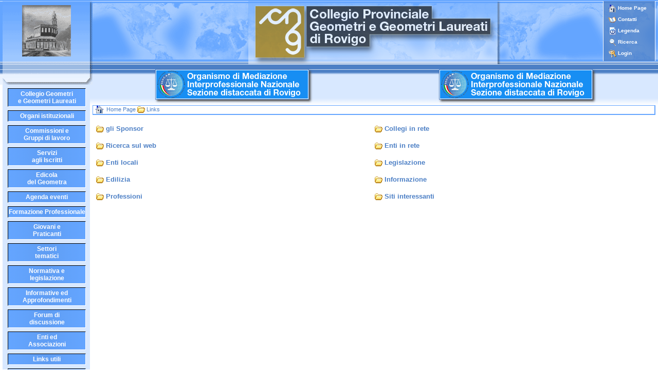

--- FILE ---
content_type: text/html; Charset=iso-8859-1
request_url: http://www.collegio.geometri.ro.it/links/home.asp?chk=2335172230154y31i20E25Z38Gl000&rif=152&tmp=69044572
body_size: 46632
content:
<!DOCTYPE HTML PUBLIC "-//W3C//DTD HTML 4.01 Transitional//EN" "http://www.w3.org/TR/html4/loose.dtd">
<html>

       <html>
       <head>
       <title>Collegio Provinciale Geometri e Geometri Laureati di Rovigo</title>
         <META http-equiv="content-type" content="text/html; charset=iso-8859-1">
  <meta http-equiv="X-UA-Compatible" content="IE=8">
  <meta http-equiv="pragma" content="no-cache">
  <meta http-equiv="Cache-control" content="no-cache">
  <meta name="keywords" Content="collegio, geometri, iscritti, geometra, laureati, normative, informative, bacheca, formazione, settori, enti, cng ">
  <meta name="description" content="Collegio Provinciale Geometri e Geometri Laureati di Rovigo">
  <meta name="GENERATOR" content="http://iww.it - info@iww.it">
  <meta name="author" content="http://iww.it - info@iww.it">
<STYLE TYPE="text/css">
* { padding: 0; margin: 0 }

body {
   color : black;
   background-color : white;
   font-family: Verdana, Geneva, Arial, Helvetica, sans-serif, monospace;
   text-align: left;
   font-size : 13px;
   margin-left: 0px;
   margin-top : 0px;
   margin-right: 0px;
   margin-bottom : 0px;
   min-width: 850px;
   overflow:auto;
   overflow-y:scroll;
}
a {
   color: #4c7fc5;
   text-decoration: none;
   background-color : transparent;
   font-weight: bold;
}
a:hover {
   color: #4c7fc5;
   text-decoration: underline;
   background-color : transparent;
}
small {
   font-family: Verdana, Geneva, Arial, Helvetica, sans-serif, monospace;
   font-size : 10px;
   color: black;
   background-color : transparent;
}

sup {
   font-family: Verdana, Geneva, Arial, Helvetica, sans-serif, monospace;
   font-size : 12px;
   background-color : transparent;
}

hr {
   color: #64a5ff;
   background-color: #64a5ff;
}

li {
   list-style: disc;
   padding-left: 14px;
   list-style-position: inside;
}



/*-------------------- main --------------------*/

#main {

   margin-left: 180px;
   margin-right:5px;
   min-width: 600px;
}

.titolo {
   font-weight:bold;
   color: #ffffff;
   text-decoration:none;
   background-color: #4c7fc5;
   border-top: 2px solid #d8e8ff;
   border-bottom: 2px solid #d8e8ff;
}

.link-titolo {
   width: 50%;
   margin:0 auto;
   padding:2px;
   border: 2px solid #d8e8ff;
   background-color:#4c7fc5;
   color: #ffffff;
   font-family: Verdana, Geneva, Arial, Helvetica, sans-serif, monospace;
   cursor: pointer;
   font-size: 12px;
   text-align:center;
}

.link-titolo a{
   color: #ffffff;
   text-decoration: none;
   background-color : transparent;
   font-weight: bold;
}
.link-titolo a:hover{
   color: #ffffff;
   text-decoration: none;
   background-color : transparent;
   font-weight: bold;
}



/*-------------------- main_header --------------------*/

#mainheader {
   position:inherit;
   top:0;
   background: #FFF url(/images/RO/header_fondo.gif) repeat;
   height: 150px;
   margin-left: 170px;
   padding: 0px;
}
.mainheader_scritta {
   height: 125px;
}
.mainheader_info {
   float: right;
   margin-right: 5px;
   margin-top: -123px;
   padding-top: 3px;
   height: 114px;
   width: 100px;
   color : #ffffff;
   font-family: Verdana, Geneva, Arial, Helvetica, sans-serif, monospace;
   font-size: 10px;
   text-align: left;
   line-height: 22px;
   border-left: 1px solid #ffffff;
   border-right: 1px solid #ffffff;
   background: url(/images/RO/colore_trasparente.png) repeat;
}

.mainheader_info a{
   color: #ffffff;
   text-decoration: none;
}
.mainheader_info a:hover {
   color: #ffffff;
   text-decoration: none;
}
.mainheader_info img{
   margin-left: 10px;
   vertical-align: middle;
}

/*-------------------- main_left --------------------*/
#mainleft {
   position: absolute;
   z-index: 11;
   float: left;
   width: 170px;
   left: 0;
   background: #d8e8ff;
   margin-left: 5px;
}

#mainleft a {
   z-index: 12;
   margin-left: 10px;
   margin-top: 7px;
   float: left;
   width: 150px;
   line-height: 14px;
   background: #FFF url(/images/RO/btn_fondo.gif) repeat;
   border-top: 1px solid #000000;
   border-left: 1px solid #000000;
   border-bottom: 1px solid #ffffff;
   border-right: 1px solid #ffffff;
   text-align: center;
   text-decoration: none;
   color: #ffffff;
   font-weight: bold;
   font-size: 12px;
   padding-top: 3px;
   padding-bottom: 3px;
}
#mainleft a:hover {
   color: #ffffff;
   z-index: 13;
   width: 150px;
   background: #4c7fc5;
}

.mainleft_end{
   z-index: 11;
   width: 170px;
   height: 0px;
   background: #ffffff;
}

.mainleft_logo {
   float: left;
   margin-left:-5px;
   height: 165;
   width: 180px;
   background: #ffffff;
}

.box{
   border:1px solid #64a5ff;
   overflow:hidden;
   z-index: 7;
}
.box-in{
   z-index: 7;
   overflow:auto;
   overflow-y:scroll;
   overflow-x:hidden;
   margin-left:5px;
   margin-top:5px;
   padding-right: 5px;
   scrollbar-arrow-color: #d8e8ff;
   scrollbar-3dlight-color: #4c7fc5;
   scrollbar-darkshadow-color: #4c7fc5;
   scrollbar-face-color: #4c7fc5;
   scrollbar-highlight-color: #d8e8ff;
   scrollbar-shadow-color: #d8e8ff;
   scrollbar-track-color: #d8e8ff;
}

.box-news {
   z-index: 7;
   overflow:hidden;
   margin-left:5px;
   margin-top:5px;
   padding-right: 5px;
}

.box-titolo {
   padding-left: 5px;
   width:275px;
   height: 16px;
   border-top: 1px solid #d8e8ff;
   border-bottom: 2px solid #d8e8ff;
   border-right: 2px solid #d8e8ff;
   border-left: 1px solid #d8e8ff;
   background: #4c7fc5;
   background: url(/images/RO/titolo_fondo.gif) repeat;
   text-decoration: none;
   color: #ffffff;
   font-weight: bold;
   font-size: 13px;
}
.box-titolo a{
   text-align: center;
   text-decoration: none;
   color: #ffffff;
   font-weight: bold;
   font-size: 13px;
}
.box-titolo a:hover{
   text-align: center;
   text-decoration: none;
   color: #ffffff;
   font-weight: bold;
   font-size: 13px;
}

.boxdoc{
   float:left;
   overflow:hidden;
   width: 100%;
   height: 100%;
   z-index: 7;
}

.boxdoc-in{
   z-index: 7;
   overflow:hidden;
   margin-left:5px;
   margin-top: 1px;
   padding-right: 5px;
   padding-top: 1px;
   min-height: 675px;
}

.boxdoc-titolo {
   padding-left: 5px;
   height: 16px;
   border-top: 1px solid ;
   border-bottom: 2px solid ;
   border-right: 2px solid ;
   border-left: 1px solid ;
   /*background: ;
   background: url(/images/RO/titolo_fondo.gif) bottom repeat;*/
   text-decoration: none;
   color: #ffffff;
   font-size: 11px;
}
.boxdoc-titolo a{
   text-align: center;
   text-decoration: none;
   color: #ffffff;
   font-size: 12px;
}
.boxdoc-titolo a:hover{
   text-align: center;
   text-decoration: underline;
   color: #ffffff;
   font-size: 12px;
}

.boxdoc-percorso {
   padding-left: 5px;
   height: 16px;
   border-top: 1px solid #64a5ff;
   border-bottom: 2px solid #64a5ff;
   border-right: 2px solid #64a5ff;
   border-left: 1px solid #64a5ff;
   /*background: #64a5ff;
   background: url(/images/RO/titolo_fondo.gif) bottom repeat;*/
   text-decoration: none;
   color: #64a5ff;
   font-size: 12px;
}
.boxdoc-percorso a{
   text-align: center;
   text-decoration: none;
   color: #4c7fc5;
   font-size: 11px;
   font-weight: normal;
}
.boxdoc-percorso a:hover{
   text-align: center;
   text-decoration: underline;
   color: #4c7fc5;
   font-size: 11px;
}

.box-titolo-sotto {
   margin-left: -5px;
   width:300px;
   height: 15px;
   text-decoration: none;
   color: red;
   font-weight: bold;
   font-size: 12px;
}
.box-titolo-sopra {
   margin-top: -16px;
   width:300px;
   height: 16px;
   background : transparent;
   text-decoration: none;
   color: #ffffff;
   font-weight: bold;
   font-size: 12px;
}
.box-titolo-sopra a{
   background : transparent;
   text-align: center;
   text-decoration: none;
   color: #ffffff;
   font-weight: bolder;
   font-size: 12px;
}
.box-titolo-sopra a:hover{
   background : transparent;
   text-align: center;
   text-decoration: none;
   color: #ffffff;
   font-weight: bold;
   font-size: 12px;
}

.box-titoloregionale {
   padding-left: 5px;
   width:275px;
   height: 16px;
   border-top: 1px solid #cce4d4;
   border-bottom: 2px solid #cce4d4;
   border-right: 2px solid #cce4d4;
   border-left: 1px solid #cce4d4;
   background: #007829;
   background: url(/images/btn_fondo_regionale.gif) repeat;
   text-decoration: none;
   color: #ffffff;
   font-weight: bold;
   font-size: 13px;
}
.box-titoloregionale a{
   text-align: center;
   text-decoration: none;
   color: #ffffff;
   font-weight: bold;
   font-size: 13px;
}
.box-titoloregionale a:hover{
   text-align: center;
   text-decoration: none;
   color: #ffffff;
   font-weight: bold;
   font-size: 13px;
}
.box-titolofondazione {
   padding-left: 5px;
   width:275px;
   height: 16px;
   border-top: 1px solid #ccdfec;
   border-bottom: 2px solid #ccdfec;
   border-right: 2px solid #ccdfec;
   border-left: 1px solid #ccdfec;
   background: #0061a1;
   background: url(/images/btn_fondo_fondazione.gif) repeat;
   text-decoration: none;
   color: #ffffff;
   font-weight: bold;
   font-size: 13px;
}
.box-titolofondazione a{
   text-align: center;
   text-decoration: none;
   color: #ffffff;
   font-weight: bold;
   font-size: 13px;
}
.box-titolofondazione a:hover{
   text-align: center;
   text-decoration: none;
   color: #ffffff;
   font-weight: bold;
   font-size: 13px;
}





#zoom1 {
   display:none;
   position:fixed;
   overflow:hidden;
   top: 2px;
   left: 180px;
   border:5px solid #64a5ff;
   background-color: white;
   height: 97%;
   width: 76%;
   z-index: 21;
}

#zoom1-in {
   display: none;
   float: left;
   width: 100%;

     height:85%;

   overflow:auto;
   overflow-y:scroll;
   overflow-x:hidden;
   background-color: white;
   scrollbar-arrow-color: #d8e8ff;
   scrollbar-3dlight-color: #4c7fc5;
   scrollbar-darkshadow-color: #4c7fc5;
   scrollbar-face-color: #4c7fc5;
   scrollbar-highlight-color: #d8e8ff;
   scrollbar-shadow-color: #d8e8ff;
   scrollbar-track-color: #d8e8ff;
 }

#zoom1-sponsor {
   display: none;
   position:absolute;
   left: 0px;
   bottom: 0px;
   width:100%;

   height:10%;

   overflow:hidden;
   background-color: white;
 }


#zoom1-titolo {
   display: none;
   float: left;
   padding-left: 5px;
   width:300px;
   height: 15px;
   border-top: 1px solid #d8e8ff;
   border-bottom: 2px solid #d8e8ff;
   border-right: 2px solid #d8e8ff;
   border-left: 1px solid #d8e8ff;
   background: #4c7fc5;
   text-decoration: none;
   color: #ffffff;
   font-weight: bold;
   font-size: 13px;
}
#zoom1-chiudi {
   display: none;
   float: right;
   border-top: 1px solid #d8e8ff;
   border-right: 1px solid #d8e8ff;
   border-left: 2px solid #d8e8ff;
   border-bottom: 2px solid #d8e8ff;
   background: #4c7fc5;
   text-align: right;
   text-decoration: none;
   color: #ffffff;
   font-weight: bold;
   font-size: 13px;
}
#zoom1-chiudi a {
   font-weight:bold;
   color: #ffffff;
   text-decoration:none;
   text-align:right;
}
#zoom1-chiudi a:hover {
   font-weight:bold;
   color: #ffffff;
   text-decoration:none;
   text-align:right;
}

#zoom2 {
   display:none;
   position:fixed;
   overflow:hidden;
   top: 2px;
   left: 180px;
   border:5px solid #64a5ff;
   background-color: white;
   height: 97%;
   width: 76%;
   z-index: 22;
}

#zoom2-in {
   display: none;
   float: left;
   width: 100%;

     height:85%;

   overflow:auto;
   overflow-y:scroll;
   overflow-x:hidden;
   background-color: white;
   scrollbar-arrow-color: #d8e8ff;
   scrollbar-3dlight-color: #4c7fc5;
   scrollbar-darkshadow-color: #4c7fc5;
   scrollbar-face-color: #4c7fc5;
   scrollbar-highlight-color: #d8e8ff;
   scrollbar-shadow-color: #d8e8ff;
   scrollbar-track-color: #d8e8ff;
 }

#zoom2-sponsor {
   display: none;
   position:absolute;
   left: 0px;
   bottom: 0px;
   width:100%;

   height:10%;

   overflow:hidden;
   background-color: white;
 }


#zoom2-titolo {
   display: none;
   float: left;
   padding-left: 5px;
   width:300px;
   height: 15px;
   border-top: 1px solid #d8e8ff;
   border-bottom: 2px solid #d8e8ff;
   border-right: 2px solid #d8e8ff;
   border-left: 1px solid #d8e8ff;
   background: #4c7fc5;
   text-decoration: none;
   color: #ffffff;
   font-weight: bold;
   font-size: 13px;
}
#zoom2-chiudi {
   display: none;
   float: right;
   border-top: 1px solid #d8e8ff;
   border-right: 1px solid #d8e8ff;
   border-left: 2px solid #d8e8ff;
   border-bottom: 2px solid #d8e8ff;
   background: #4c7fc5;
   text-align: right;
   text-decoration: none;
   color: #ffffff;
   font-weight: bold;
   font-size: 13px;
}
#zoom2-chiudi a {
   font-weight:bold;
   color: #ffffff;
   text-decoration:none;
   text-align:right;
}
#zoom2-chiudi a:hover {
   font-weight:bold;
   color: #ffffff;
   text-decoration:none;
   text-align:right;
}

#zoom3 {
   display:none;
   position:fixed;
   overflow:hidden;
   top: 2px;
   left: 180px;
   border:5px solid #64a5ff;
   background-color: white;
   height: 97%;
   width: 76%;
   z-index: 23;
}

#zoom3-in {
   display: none;
   float: left;
   width: 100%;

     height:85%;

   overflow:auto;
   overflow-y:scroll;
   overflow-x:hidden;
   background-color: white;
   scrollbar-arrow-color: #d8e8ff;
   scrollbar-3dlight-color: #4c7fc5;
   scrollbar-darkshadow-color: #4c7fc5;
   scrollbar-face-color: #4c7fc5;
   scrollbar-highlight-color: #d8e8ff;
   scrollbar-shadow-color: #d8e8ff;
   scrollbar-track-color: #d8e8ff;
 }

#zoom3-sponsor {
   display: none;
   position:absolute;
   left: 0px;
   bottom: 0px;
   width:100%;

   height:10%;

   overflow:hidden;
   background-color: white;
 }


#zoom3-titolo {
   display: none;
   float: left;
   padding-left: 5px;
   width:300px;
   height: 15px;
   border-top: 1px solid #d8e8ff;
   border-bottom: 2px solid #d8e8ff;
   border-right: 2px solid #d8e8ff;
   border-left: 1px solid #d8e8ff;
   background: #4c7fc5;
   text-decoration: none;
   color: #ffffff;
   font-weight: bold;
   font-size: 13px;
}
#zoom3-chiudi {
   display: none;
   float: right;
   border-top: 1px solid #d8e8ff;
   border-right: 1px solid #d8e8ff;
   border-left: 2px solid #d8e8ff;
   border-bottom: 2px solid #d8e8ff;
   background: #4c7fc5;
   text-align: right;
   text-decoration: none;
   color: #ffffff;
   font-weight: bold;
   font-size: 13px;
}
#zoom3-chiudi a {
   font-weight:bold;
   color: #ffffff;
   text-decoration:none;
   text-align:right;
}
#zoom3-chiudi a:hover {
   font-weight:bold;
   color: #ffffff;
   text-decoration:none;
   text-align:right;
}

#zoom4 {
   display:none;
   position:fixed;
   overflow:hidden;
   top: 2px;
   left: 180px;
   border:5px solid #64a5ff;
   background-color: white;
   height: 97%;
   width: 76%;
   z-index: 24;
}

#zoom4-in {
   display: none;
   float: left;
   width: 100%;

     height:85%;

   overflow:auto;
   overflow-y:scroll;
   overflow-x:hidden;
   background-color: white;
   scrollbar-arrow-color: #d8e8ff;
   scrollbar-3dlight-color: #4c7fc5;
   scrollbar-darkshadow-color: #4c7fc5;
   scrollbar-face-color: #4c7fc5;
   scrollbar-highlight-color: #d8e8ff;
   scrollbar-shadow-color: #d8e8ff;
   scrollbar-track-color: #d8e8ff;
 }

#zoom4-sponsor {
   display: none;
   position:absolute;
   left: 0px;
   bottom: 0px;
   width:100%;

   height:10%;

   overflow:hidden;
   background-color: white;
 }


#zoom4-titolo {
   display: none;
   float: left;
   padding-left: 5px;
   width:300px;
   height: 15px;
   border-top: 1px solid #d8e8ff;
   border-bottom: 2px solid #d8e8ff;
   border-right: 2px solid #d8e8ff;
   border-left: 1px solid #d8e8ff;
   background: #4c7fc5;
   text-decoration: none;
   color: #ffffff;
   font-weight: bold;
   font-size: 13px;
}
#zoom4-chiudi {
   display: none;
   float: right;
   border-top: 1px solid #d8e8ff;
   border-right: 1px solid #d8e8ff;
   border-left: 2px solid #d8e8ff;
   border-bottom: 2px solid #d8e8ff;
   background: #4c7fc5;
   text-align: right;
   text-decoration: none;
   color: #ffffff;
   font-weight: bold;
   font-size: 13px;
}
#zoom4-chiudi a {
   font-weight:bold;
   color: #ffffff;
   text-decoration:none;
   text-align:right;
}
#zoom4-chiudi a:hover {
   font-weight:bold;
   color: #ffffff;
   text-decoration:none;
   text-align:right;
}


.zoom-chiudisponsor {
   float: right;
   border-top: 1px solid #d8e8ff;
   border-right: 1px solid #d8e8ff;
   border-left: 2px solid #d8e8ff;
   border-bottom: 2px solid #d8e8ff;
   background: #4c7fc5;
   text-align: right;
   text-decoration: none;
   color: #ffffff;
   font-weight: bold;
   font-size: 13px;
   text-decoration:none;
}
.zoom-chiudisponsor:hover {
   border-top: 1px solid #d8e8ff;
   border-right: 1px solid #d8e8ff;
   border-left: 2px solid #d8e8ff;
   border-bottom: 2px solid #d8e8ff;
   background: #4c7fc5;
   text-align: right;
   text-decoration: none;
   color: #ffffff;
   font-weight: bold;
   font-size: 13px;
   text-decoration:none;
}
.stampa {
   text-decoration: none;
   color: ;
   font-size: 11px;
   text-align: right;
}
.stampa a{
   text-decoration: none;
   color: #4c7fc5;
   font-size: 11px;
   font-weight: normal;
}
.stampa a:hover{
   text-decoration: underline;
   color: #4c7fc5;
   font-size: 11px;
}

/*-------------------- main_footer --------------------*/

.mainfooter {
   clear:both;
   background: #FFF url(/images/RO/footer_fondo.gif) repeat-x top;
   height: 65px;
}
.mainfooter_sx {
   float: left;
   margin-left: 15px;
   margin-top: 2px;
   padding-top: 3px;
   height: 59px;
   width: 155px;
   color : #ffffff;
   font-family: Verdana, Geneva, Arial, Helvetica, sans-serif, monospace;
   font-size: 10px;
   text-align: left;
   line-height: 18px;
   width: 150px;
   border-left: 1px solid #ffffff;
   border-right: 1px solid #ffffff;
   background: url(/images/RO/colore_trasparente.png) repeat;
}



.mainfooter_sx a{
   color: #ffffff;
   text-decoration: none;
   background-color : transparent;
}
.mainfooter_sx a:hover {
   color: #ffffff;
   text-decoration: none;
   background-color : transparent;
}
.mainfooter_sx img{
   margin-left: 10px;
   vertical-align: middle;
}
.mainfooter_dx {
   margin-left: 165px;
   height: 65px;
   border-top: 2px solid #64a5ff;
}
.mainfooter_dati {
   padding-top: 5px;
   margin-left:auto;
   margin-right:auto;
   width: 500px;
   height: 57px;
   border-left: 1px solid #ffffff;
   border-right: 1px solid #ffffff;
   font-family: Verdana, Geneva, Arial, Helvetica, sans-serif, monospace;
   font-size : 12px;
   color: #ffffff;
   text-align: center;
   background: url(/images/RO/colore_trasparente.png) repeat;
}

.mainfooter_dati a {
   color: #ffffff;
   text-decoration: none;
}
.mainfooter_dati a:hover {
   color: #ffffff;
   text-decoration: underline;
}
.mainfooter_dati small{
   font-family: Verdana, Geneva, Arial, Helvetica, sans-serif, monospace;
   font-size : 10px;
   color: #ffffff;
}

/*-------------------- main_footer_iww --------------------*/

.mainfooter_iww {
   clear:both;
   background: #4c7fc5;
   height: 17px;
}

.mainfooter_iwwsx {
   float: left;
   margin-left: 15px;
   margin-top: 2px;
   height: 17px;
   width: 150px;
}

.mainfooter_iwwdx {
   height: 17px;
   margin-left: 165px;
   font-family: Verdana, Geneva, Arial, Helvetica, sans-serif, monospace;
   font-size : 10px;
   color: #ffffff;
   text-align: center;
}

.mainfooter_iwwdx a {
   color: #ffffff;
   text-decoration: none;
}

.mainfooter_iwwdx a:hover {
   color: #ffffff;
   text-decoration: underline;
}

/*-------------------- main_footer_info --------------------*/

.mainfooter_info {
   clear:both;
   background: #ffffff;
   height: 17px;
}

.mainfooter_infosx {
   float: left;
   margin-left: 10px;
   margin-top: 2px;
   height: 17px;
   width: 165px;
}

.mainfooter_infodx {
   height: 17px;
   margin-left: 165px;
   background: #ffffff;
   color: #000000;
   font-family: Verdana, Geneva, Arial, Helvetica, sans-serif, monospace;
   font-size : 10px;
   text-align: center;
}
.mainfooter_infodx a {
   color: #000000;
   text-decoration: none;
   font-weight: normal;
}
.mainfooter_infodx a:hover {
   color: #000000;
   text-decoration: underline;
}

.mainsponsor {
   position: inherit;
   margin-left: 175px;
   margin-top: -10px;
   z-index: 2;
   height: 65px;
   left: 175px;
   background: #FFF url(/images/RO/sponsor_fondo.gif) repeat-x;
   text-align: center;
}

.mainsponsorbox {
   float: left;
   width:50%;
   text-align: center;
}

.mainsponsor img {
   position: relative;
   z-index: 4;
   height: 55px;
   width: 295px;
   padding: 1px;
   top: -5px;
   border: 1px double #4c7fc5;
   background: #ffffff;
   -moz-box-shadow: 3px 3px 4px #474747;
   -webkit-box-shadow: 3px 3px 4px #474747;
   box-shadow: 3px 3px 4px #474747;
   -ms-filter: "progid:DXImageTransform.Microsoft.Shadow(Strength=4, Direction=135, Color='#474747')";
   filter: progid:DXImageTransform.Microsoft.Shadow(Strength=4, Direction=135, Color='#474747');
}

.mainsponsor object {
   position: relative;
   z-index: 0;
   height: 55px;
   width: 295px;
   padding: 1px;
   top: -5px;
   border: 1px double #4c7fc5;
   background: #ffffff;
   -moz-box-shadow: 3px 3px 4px #474747;
   -webkit-box-shadow: 3px 3px 4px #474747;
   box-shadow: 3px 3px 4px #474747;
   -ms-filter: "progid:DXImageTransform.Microsoft.Shadow(Strength=4, Direction=135, Color='#474747')";
   filter: progid:DXImageTransform.Microsoft.Shadow(Strength=4, Direction=135, Color='#474747');
}

.mainsponsoriww {
   position: inherit;
   margin-left: 175px;
   margin-top: -10px;
   z-index: 2;
   height: 45px;
   left: 175px;
   background: #FFF url(/images/RO/sponsor_fondo_iww.gif) repeat-x;
}

.sponsordoc {
   z-index: 2;
   text-align: center;
}
.sponsordoc img {
   border: 1px double #4c7fc5;
   background: #ffffff;
   -moz-box-shadow: 3px 3px 4px #474747;
   -webkit-box-shadow: 3px 3px 4px #474747;
   box-shadow: 3px 3px 4px #474747;
   -ms-filter: "progid:DXImageTransform.Microsoft.Shadow(Strength=4, Direction=135, Color='#474747')";
   filter: progid:DXImageTransform.Microsoft.Shadow(Strength=4, Direction=135, Color='#474747');
}
.sponsordoc object {
   border: 1px double #4c7fc5;
   background: #ffffff;
   -moz-box-shadow: 3px 3px 4px #474747;
   -webkit-box-shadow: 3px 3px 4px #474747;
   box-shadow: 3px 3px 4px #474747;
   -ms-filter: "progid:DXImageTransform.Microsoft.Shadow(Strength=4, Direction=135, Color='#474747')";
   filter: progid:DXImageTransform.Microsoft.Shadow(Strength=4, Direction=135, Color='#474747');
}


.sponsordocboxsx {
   float: left;
   width:50%;
   text-align: center;
}
.sponsordocboxdx {
   float: left;
   width:47%;
   text-align: center;
}


.formsx {
   width:50%;
   padding:2px;
   background-color:#4c7fc5;
   border: 2px solid #d8e8ff;
   text-align:right;
   vertical-align:top;
   color:white;
   font-weight:bold;
   font-size: 12px;
}

.formsx small {
   font-family: Verdana, Geneva, Arial, Helvetica, sans-serif, monospace;
   font-size : 10px;
   color: white;
   background-color : transparent;
}


.formdx {
   width:50%;
   padding:2px;
   background-color:#d8e8ff;
   text-align:left;
   vertical-align:top;
   font-size: 12px;
}
.formbuttoncenter {
   padding-top:10px; padding-left:2px;
   text-align:center;
   vertical-align:top;
   font-size: 12px;
}
.formbuttonleft {
   padding-top:10px; padding-left:2px;
   text-align:left;
   vertical-align:top;
   font-size: 12px;
}

.submit{
   border: 2px solid #d8e8ff;
   background-color:#4c7fc5;
   color: white;
   font-family: Verdana, Geneva, Arial, Helvetica, sans-serif, monospace;
   cursor: pointer;
   font-size: 12px;
}
input {
   color: black;
   min-height: 16px;
   font-family: Verdana, Geneva, Arial, Helvetica, sans-serif, monospace;
   font-size: 12px;
   vertical-align:middle;
}
select {
   color: black;
   min-height: 16px;
   font-family: Verdana, Geneva, Arial, Helvetica, sans-serif, monospace;
   font-size: 12px;
}

textarea
   color: black;
   min-height: 16px;
   font-family: Verdana, Geneva, Arial, Helvetica, sans-serif, monospace;
   font-size: 12px;
}

.chiudi {
   font-family: Verdana, Geneva, Arial, Helvetica, sans-serif, monospace;
   font-size: 12px;
   font-weight: none;
}
.chiudi a{
   font-family: Verdana, Geneva, Arial, Helvetica, sans-serif, monospace;
   font-weight: normal;
   border: 2px solid #d8e8ff;
   background-color:#4c7fc5;
   color: white;
}
.chiudi a:hover{
   text-decoration: none;
   font-weight: normal;
   border: 2px solid #d8e8ff;
   background-color:#4c7fc5;
   color: white;
}


.inputfile {
   float: left;
   -webkit-box-sizing: border-box;
   -moz-box-sizing: border-box;
   border: 2px solid #4c7fc5;
   background-color:white;
   font-family: Verdana, Geneva, Arial, Helvetica, sans-serif, monospace;
   cursor: pointer;
   font-size: 12px;

}

.inputfile::-webkit-file-upload-button {
  float: right;
  position: relative;
  top: -1px;
  right: -1px;
}
.linea {
   clear: both;
   height: 1px;
   background: #64a5ff;
   border-top: 3px solid #ffffff;
   border-bottom: 3px solid #ffffff;
   color: #64a5ff;
}
.lineavuota {
   clear: right;
   height: 10px;
}

#ajax-loader {
   background:#fff url(/images/ajax-loader.gif) no-repeat center center; display:none; position:fixed; overflow:hidden; z-index: 25; top: 2px; left: 180px; border:5px solid #64a5ff; background-color: white; height: 97%; width: 76%;
}

#mainopaco{
   display: none; position: fixed; z-index: 11; top: 0; left: 0; width: 100%; height: 100%; background: url(/images/grigio.gif) transparent repeat; filter:alpha(opacity=75); -moz-opacity:.75; opacity:.75;
}
/*-------------------- news --------------------*/

.news_fondazione {
   height: 150px;
}

.news_collegio {
   height: 150px;
}

.news_collegiosmall {
   min-height: 60px;
}


.privacy {
   background-color:white;
   text-align: left;
   font-size:10px;
   height: 80px;
   overflow:auto;
   overflow-y:scroll;
   overflow-x:hidden;
   margin-left:1px;
   margin-top:1px;
}
.comunicazioni {
    background-color : #d8e8ff;
}

.comunicazioneelenco {
   min-height: 120px;
}

.imgleft {
   float:left;
   max-width:100px;
   margin-right: 10px;
   -moz-box-shadow: 3px 3px 4px #474747;
   -webkit-box-shadow: 3px 3px 4px #474747;
   box-shadow: 3px 3px 4px #474747;
   -ms-filter: "progid:DXImageTransform.Microsoft.Shadow(Strength=4, Direction=135, Color='#474747')";
   filter: progid:DXImageTransform.Microsoft.Shadow(Strength=4, Direction=135, Color='#474747');

}

.imgleftnoshadow {
   float:left;
   max-width:100px;
   margin-right: 10px;
}



.imgupload {
   max-width:100px;
   -moz-box-shadow: 3px 3px 4px #474747;
   -webkit-box-shadow: 3px 3px 4px #474747;
   box-shadow: 3px 3px 4px #474747;
   -ms-filter: "progid:DXImageTransform.Microsoft.Shadow(Strength=4, Direction=135, Color='#474747')";
   filter: progid:DXImageTransform.Microsoft.Shadow(Strength=4, Direction=135, Color='#474747');
}

.imgcomunicazioni {
   float:left;
   min-width: 100px;
   max-width: 100px;
   margin-right: 10px;
   -moz-box-shadow: 3px 3px 4px #474747;
   -webkit-box-shadow: 3px 3px 4px #474747;
   box-shadow: 3px 3px 4px #474747;
   -ms-filter: "progid:DXImageTransform.Microsoft.Shadow(Strength=4, Direction=135, Color='#474747')";
   filter: progid:DXImageTransform.Microsoft.Shadow(Strength=4, Direction=135, Color='#474747');

}

.imgcomunicazionismall {
   float:left;
   border: 1px solid #d8e8ff;
   max-width:40px;
   margin-right: 5px;

}


</style>
<script type="text/javascript">
if ((navigator.appName=="Microsoft Internet Explorer") && ((navigator.appVersion.indexOf("MSIE 6.0")!='-1') || (navigator.appVersion.indexOf("MSIE 5.5")!='-1') || ((navigator.appVersion.indexOf("MSIE 7.0")!='-1') && (navigator.appVersion.indexOf(".NET CLR")=='-1')))){
   alert("Attenzione : La versione del browser in uso potrebbe causare problemi nell'esecuzione delle istanze XMLHTTP - il sito potrebbe restituire errori, bloccarsi o essere visualizzato in modo corretto - Si consiglia di aggiornare il browser alla versione 8.0 o successiva");

     window.open('/tools/visualizzazione.asp?chk=1413581470W29g05b24X44EJ000000&rif=152&tmp=77603513&view=ko','_top');

}

function nulla(){

}


function VerificaOpaco(){
      if (document.getElementById('zoom1').style.display == 'inline' || document.getElementById('zoom2').style.display == 'inline' || document.getElementById('zoom3').style.display == 'inline' || document.getElementById('zoom4').style.display == 'inline') {
        document.getElementById('mainopaco').style.display='inline';
      } else {
        document.getElementById('mainopaco').style.display='none';
      }
}


function chiudifinestra(){
   if (document.getElementById('zoom4').style.display == 'inline') {
     document.getElementById('zoom4').style.display='none';
     if (document.getElementById('zoom1').style.display == 'none' && document.getElementById('zoom2').style.display == 'none' && document.getElementById('zoom3').style.display == 'none') {
       document.getElementById('mainopaco').style.display='none';
     }
   } else {
     if (document.getElementById('zoom3').style.display == 'inline') {
       document.getElementById('zoom3').style.display='none';
       if (document.getElementById('zoom1').style.display == 'none' && document.getElementById('zoom2').style.display == 'none') {
         document.getElementById('mainopaco').style.display='none';
       }
     } else {
       if (document.getElementById('zoom2').style.display == 'inline') {
         document.getElementById('zoom2').style.display='none';
         if (document.getElementById('zoom1').style.display == 'none') {
           document.getElementById('mainopaco').style.display='none';
         }
       } else {
         if (document.getElementById('zoom1').style.display == 'inline') {
           $.ajax({
             type: "GET",
             url: "/vuoto.asp",
             success: function(response){
             $("#zoom1-in").html(response);
             }
           });
           document.getElementById('zoom1').style.display='none';
           document.getElementById('mainopaco').style.display='none';
         }
       }
     }
   }
 }


function loadContent(TmpDiv,TmpUrl,TmpTitolo,TmpDesc) {
    if (TmpDiv.indexOf('oom')) {
      document.getElementById('mainopaco').style.display='inline';
      document.getElementById(TmpDiv).style.display='inline';
      document.getElementById(TmpDiv + '-in').style.display='inline';
      document.getElementById(TmpDiv + '-titolo').style.display='inline';
      document.getElementById(TmpDiv + '-titolo').innerHTML= TmpDesc;
      document.getElementById(TmpDiv + '-chiudi').style.display='inline';
      document.getElementById(TmpDiv + '-sponsor').style.display='inline';
      document.getElementById(TmpDiv + '-in').style.height='85%';
    } else {
      document.getElementById(TmpDiv).style.display='inline';
    }
   document.getElementById('ajax-loader').style.display='inline';

   $.ajax({
     type: "GET",
     url: TmpUrl,
     success: function(response){
       document.getElementById('ajax-loader').style.display='none';
       $("#" + TmpDiv + '-in' ).html(response);
     }
   });

   $.ajax({
     type: "GET",
     url: "/sponsor.asp?chk=1413581470W29g05b24X44EJ000000&rif=152&tmp=51304698",
     success: function(response){
       $("#" + TmpDiv + '-sponsor' ).html(response);
     }
   });
}



 function chiudizoom(TmpZoomId) {
   $.ajax({
     type: "GET",
     url: "/vuoto.asp",
     success: function(response){
     $("#zoom" + TmpZoomId + '-in').html(response);
     }
   });
   document.getElementById('zoom' + TmpZoomId).style.display='none';
   document.getElementById('zoom' + TmpZoomId + '-in').style.display='none';
   document.getElementById('zoom' + TmpZoomId + '-titolo').style.display='none';
   document.getElementById('zoom' + TmpZoomId + '-chiudi').style.display='none';
   document.getElementById('zoom' + TmpZoomId + '-sponsor').style.display='none';
   VerificaOpaco();
 }

 function chiudisponsor() {
   document.getElementById('zoom1-sponsor').style.display='none';
   document.getElementById('zoom2-sponsor').style.display='none';
   document.getElementById('zoom1-in').style.height='95%';
   document.getElementById('zoom2-in').style.height='95%';
 }



 function loadDivAjax(TmpDiv,TmpUrl) {
   $.ajax({
     type: "GET",
     url: TmpUrl,
     success: function(response){
       $("#" + TmpDiv).html(response);
     }
   });
 }

 function loadDivAjaxParent(TmpDiv,TmpUrl) {
   $.ajax({
     type: "GET",
     url: TmpUrl,
     success: function(response){
       parent.$("#" + TmpDiv).html(response);
     }
   });
 }



 function ctlText(field,countField,maxLimit)
{
  if(field.value.length > maxLimit)
    field.value = field.value.substring(0, maxLimit);
  else
    countField.value = maxLimit - field.value.length;
}


</script>

       <script type="text/javascript" src="/js/jquery.js"></script>
       <script type="text/javascript" src="/js/swfobject.js"></script>
       <script type="text/javascript">
       swfobject.registerObject("banner1_swf", "6.0.0");
       swfobject.registerObject("banner2_swf", "6.0.0");
       </script>
       </head>
       <body>

<div id="mainleft">
  <div class="mainleft_logo"><img src="/images/RO/header_logo.gif"></div>
  <a href="/settori.asp?chk=1413581470W29g05b24X44EJ000000&rif=152&tmp=53160197&SettoreID=1001">Collegio Geometri<br>e Geometri Laureati</a><br>

  <a href="/settori.asp?chk=1413581470W29g05b24X44EJ000000&rif=152&tmp=98302555&SettoreID=2046">Organi istituzionali</a><br>
  <a href="/commissioni/home.asp?chk=1413581470W29g05b24X44EJ000000&rif=152&tmp=62649649">Commissioni e<br>Gruppi di lavoro</a><br>
  <a href="/settori.asp?chk=1413581470W29g05b24X44EJ000000&rif=152&tmp=96166289&SettoreID=1928">Servizi<br>agli Iscritti</a><br>
  <a href="/settori.asp?chk=1413581470W29g05b24X44EJ000000&rif=152&tmp=69058448&SettoreID=1884">Edicola<br>del Geometra</a><br>
  <a href="/settori.asp?chk=1413581470W29g05b24X44EJ000000&rif=152&tmp=76939893&SettoreID=1083">Agenda eventi</a><br>  
  <a href="/settori.asp?chk=1413581470W29g05b24X44EJ000000&rif=152&tmp=26737636&SettoreID=1040">Formazione Professionale</a><br>
  <a href="/settori.asp?chk=1413581470W29g05b24X44EJ000000&rif=152&tmp=67526966&SettoreID=1007">Giovani e<br>Praticanti</a><br>
  <a href="/settori.asp?chk=1413581470W29g05b24X44EJ000000&rif=152&tmp=87216711&SettoreID=1003">Settori<br>tematici</a><br>
  <a href="/settori.asp?chk=1413581470W29g05b24X44EJ000000&rif=152&tmp=22465104&SettoreID=1006">Normativa e<br>legislazione</a><br>
  <a href="/settori.asp?chk=1413581470W29g05b24X44EJ000000&rif=152&tmp=16719925&SettoreID=1678">Informative ed<br>Approfondimenti</a><br>
  <a href="/forum/home.asp?chk=1413581470W29g05b24X44EJ000000&rif=152&tmp=60513383">Forum di<br>discussione</a><br>
  <a href="/settori.asp?chk=1413581470W29g05b24X44EJ000000&rif=152&tmp=13000387&SettoreID=1004">Enti ed<br>Associazioni</a><br>
  <a href="/links/home.asp?chk=1413581470W29g05b24X44EJ000000&rif=152&tmp=61177003">Links utili</a><br>
<br>

        <a href="javascript:loadContent('zoom1','/PA/home.asp?chk=1413581470W29g05b24X44EJ000000&rif=152&tmp=53700072&zoom=ok','Area riservata PA','Area riservata PA')">Area riservata PA</a>
<br>
     <a href="/settori.asp?chk=1413581470W29g05b24X44EJ000000&rif=152&tmp=76130867&SettoreID=2298">Amministrazione trasparente</a><br>
  <div class="mainleft_end"><img src="/images/RO/menu_end.gif" border="0" alt=""></div>
</div>
<div id = "ajax-loader"></div>
<div id="mainheader">
  <div class="mainheader_scritta">
    <div style="text-align:center;">
    <img src="/images/RO/logo.png"></div>
    <div class="mainheader_info">
      <a href="/home.asp?chk=1413581470W29g05b24X44EJ000000&rif=152&tmp=82280558"><img src="/images/icone/homepage.gif" border="0" alt="home page"> Home Page</a><br>

      <img src="/images/icone/contatti.gif" border="0" alt="contatti">
        <a href="javascript:loadContent('zoom1','/contatti/home.asp?chk=1413581470W29g05b24X44EJ000000&rif=152&tmp=10715640&zoom=ok','Contatti','Contatti')">Contatti</a>
<br>

      <img src="/images/icone/help.gif" border="0" alt="legenda">
        <a href="javascript:loadContent('zoom1','/tools/legenda.asp?chk=1413581470W29g05b24X44EJ000000&rif=152&tmp=51968318&zoom=ok','Legenda','Legenda')">Legenda</a>
<br>

      <img src="/images/icone/cerca.gif" border="0" alt="motore di ricerca">
        <a href="javascript:loadContent('zoom1','/ricerca/home.asp?chk=1413581470W29g05b24X44EJ000000&rif=152&tmp=54768205&zoom=ok','Ricerca','Ricerca')">Ricerca</a>
<br>


        <img src="/images/icone/chiavi.gif" border="0" alt="login">
        <a href="javascript:loadContent('zoom1','/registrazione/modifica_profilo/login.asp?chk=1413581470W29g05b24X44EJ000000&rif=152&tmp=72926468&zoom=ok','Login','Login')">Login</a>
<br>

    </div>
  </div>
</div>
<div id="mainopaco"></div>

<div class="mainsponsor">
  <div class="mainsponsorbox"><div id="Banner1"><A HREF="/adrotredir.asp?url=/settori.asp?SettoreID=2058&image=/images/aziende/ro_mediatori1.gif" TARGET="target='sponsor'"><IMG SRC="/images/aziende/ro_mediatori1.gif" ALT="Organismo di Mediazione Interprofessionale Nazionale Sezione distaccata di Rovigo" WIDTH=295 HEIGHT=55 BORDER=0></A></div></div>
  <div class="mainsponsorbox"><div id="Banner2"><A HREF="/adrotredir.asp?url=/settori.asp?SettoreID=2058&image=/images/aziende/ro_mediatori.gif" TARGET="target='sponsor'"><IMG SRC="/images/aziende/ro_mediatori.gif" ALT="Organismo di Mediazione Interprofessionale Nazionale Sezione distaccata di Rovigo" WIDTH=295 HEIGHT=55 BORDER=0></A></div></div>
</div>


   <div id="main">


     <div id="zoom1">
       <div id="zoom1-titolo"></div>
       <div id="zoom1-chiudi"><a href="javascript:chiudizoom('1')">&nbsp;X&nbsp;</a></div>
        <div id="zoom1-sponsor"></div>
        <div id="zoom1-in"></div>
     </div>

     <div id="zoom2">
       <div id="zoom2-titolo"></div>
       <div id="zoom2-chiudi"><a href="javascript:chiudizoom('2')">&nbsp;X&nbsp;</a></div>
        <div id="zoom2-sponsor"></div>
        <div id="zoom2-in"></div>
     </div>

     <div id="zoom3">
       <div id="zoom3-titolo"></div>
       <div id="zoom3-chiudi"><a href="javascript:chiudizoom('3')">&nbsp;X&nbsp;</a></div>
        <div id="zoom3-sponsor"></div>
        <div id="zoom3-in"></div>
     </div>

     <div id="zoom4">
       <div id="zoom4-titolo"></div>
       <div id="zoom4-chiudi"><a href="javascript:chiudizoom('4')">&nbsp;X&nbsp;</a></div>
        <div id="zoom4-sponsor"></div>
        <div id="zoom4-in"></div>
     </div>

   <div class="boxdoc">


     <div class="boxdoc-percorso"><img src='/images/icone/8.gif' width='15' height='15' border='0' style='vertical-align:middle' title='' alt=''> &nbsp;<a href="/home.asp?chk=1413581470W29g05b24X44EJ000000&rif=152&tmp=91893756">Home Page</a>&nbsp;<img src='/images/icone/5.gif' width='15' height='15' border='0' style='vertical-align:middle' title='raccolta di documenti' alt='raccolta di documenti'>  <a href=/links/home.asp?chk=1413581470W29g05b24X44EJ000000&rif=152&tmp=80185711>Links</a> </div>
     <div class="boxdoc-in">



<br>


    <table border="0" cellpadding="2" width="100%">
<tr>
       <td align="left" width="50%"><img src='/images/icone/5.gif' width='15' height='15' border='0' style='vertical-align:middle' title='raccolta di documenti' alt='raccolta di documenti'> 
        <a href="javascript:loadContent('zoom1','/links/sponsor.asp?chk=1413581470W29g05b24X44EJ000000&rif=152&tmp=81876045&zoom=ok','gli Sponsor','gli Sponsor')">gli Sponsor</a>
<br><br>

       </td>

       <td align="left" width="50%"><img src='/images/icone/5.gif' width='15' height='15' border='0' style='vertical-align:middle' title='raccolta di documenti' alt='raccolta di documenti'> 
         <a href="/links/home.asp?chk=1413581470W29g05b24X44EJ000000&rif=152&tmp=38487101&CodCat1=1001&CodCat2=0&CatID=1001">Collegi in rete</a><br><br>

       </td>
</tr><tr>
       <td align="left" width="50%"><img src='/images/icone/5.gif' width='15' height='15' border='0' style='vertical-align:middle' title='raccolta di documenti' alt='raccolta di documenti'> 
         <a href="/links/home.asp?chk=1413581470W29g05b24X44EJ000000&rif=152&tmp=68653935&CodCat1=1009&CodCat2=0&CatID=1009">Ricerca sul web</a><br><br>

       </td>

       <td align="left" width="50%"><img src='/images/icone/5.gif' width='15' height='15' border='0' style='vertical-align:middle' title='raccolta di documenti' alt='raccolta di documenti'> 
         <a href="/links/home.asp?chk=1413581470W29g05b24X44EJ000000&rif=152&tmp=87682897&CodCat1=1003&CodCat2=0&CatID=1003">Enti in rete</a><br><br>

       </td>
</tr><tr>
       <td align="left" width="50%"><img src='/images/icone/5.gif' width='15' height='15' border='0' style='vertical-align:middle' title='raccolta di documenti' alt='raccolta di documenti'> 
         <a href="/links/home.asp?chk=1413581470W29g05b24X44EJ000000&rif=152&tmp=80403399&CodCat1=1004&CodCat2=0&CatID=1004">Enti locali</a><br><br>

       </td>

       <td align="left" width="50%"><img src='/images/icone/5.gif' width='15' height='15' border='0' style='vertical-align:middle' title='raccolta di documenti' alt='raccolta di documenti'> 
         <a href="/links/home.asp?chk=1413581470W29g05b24X44EJ000000&rif=152&tmp=69462961&CodCat1=1007&CodCat2=0&CatID=1007">Legislazione</a><br><br>

       </td>
</tr><tr>
       <td align="left" width="50%"><img src='/images/icone/5.gif' width='15' height='15' border='0' style='vertical-align:middle' title='raccolta di documenti' alt='raccolta di documenti'> 
         <a href="/links/home.asp?chk=1413581470W29g05b24X44EJ000000&rif=152&tmp=49168432&CodCat1=1002&CodCat2=0&CatID=1002">Edilizia</a><br><br>

       </td>

       <td align="left" width="50%"><img src='/images/icone/5.gif' width='15' height='15' border='0' style='vertical-align:middle' title='raccolta di documenti' alt='raccolta di documenti'> 
         <a href="/links/home.asp?chk=1413581470W29g05b24X44EJ000000&rif=152&tmp=10052019&CodCat1=1006&CodCat2=0&CatID=1006">Informazione</a><br><br>

       </td>
</tr><tr>
       <td align="left" width="50%"><img src='/images/icone/5.gif' width='15' height='15' border='0' style='vertical-align:middle' title='raccolta di documenti' alt='raccolta di documenti'> 
         <a href="/links/home.asp?chk=1413581470W29g05b24X44EJ000000&rif=152&tmp=27401257&CodCat1=1008&CodCat2=0&CatID=1008">Professioni</a><br><br>

       </td>

       <td align="left" width="50%"><img src='/images/icone/5.gif' width='15' height='15' border='0' style='vertical-align:middle' title='raccolta di documenti' alt='raccolta di documenti'> 
         <a href="/links/home.asp?chk=1413581470W29g05b24X44EJ000000&rif=152&tmp=28469390&CodCat1=1010&CodCat2=0&CatID=1010">Siti interessanti</a><br><br>

       </td>
</tr>
     </table>



   </div>
    </div>
  </div>
</div>
<div class="mainfooter">
  <div class="mainfooter_sx" align="center">
  <a href="/home.asp"><img src="/images/icone/homepage.gif" border="0" alt="home page"> Home Page</a><br>

      <img src="/images/icone/contatti.gif" border="0" alt="contatti">
        <a href="javascript:loadContent('zoom1','/contatti/home.asp?chk=1413581470W29g05b24X44EJ000000&rif=152&tmp=25264990&zoom=ok','Contatti','Contatti')">Contatti</a>
<br>
  
      <img src="/images/icone/cerca.gif" border="0" alt="motore di ricerca">
        <a href="javascript:loadContent('zoom1','/ricerca/home.asp?chk=1413581470W29g05b24X44EJ000000&rif=152&tmp=34878188&zoom=ok','Ricerca','Ricerca')">Ricerca</a>
<br>

</div>
  <div class="mainfooter_dx" align="center">
    <div class="mainfooter_dati">
      <b>Collegio Provinciale Geometri e Geometri Laureati di Rovigo</b><br>
      <small>Via Verdi 12 - 45100 Rovigo (RO)<br>Cod.Fisc. 80004750297 - Tel.: 042521493e-mail: <a href='mailto:sede@collegio.geometri.ro.it'>sede@collegio.geometri.ro.it</a> - PEC: <a href='mailto:collegio.rovigo@geopec.it'>collegio.rovigo@geopec.it</a></small>
    <br></div>
  </div>
</div>

<div class="mainfooter_iww">
  <div class="mainfooter_iwwsx"><img src="/images/footer_browser.gif"></div>
  <div class="mainfooter_iwwdx">
      <a href="http://iww.it" target="_blank">hosting e sviluppo iww.it - &copy; 2010-2026 tutti i diritti riservati</a>
  </div>
</div>



<div class="mainfooter_info">
  <div class="mainfooter_infosx"></div>
  <div class="mainfooter_infodx">

        <a href="javascript:loadContent('zoom1','/tools/privacy.asp?chk=1413581470W29g05b24X44EJ000000&rif=152&tmp=42209476&zoom=ok','Privacy','Privacy')">Privacy</a>
 -

        <a href="javascript:loadContent('zoom1','/tools/copyright.asp?chk=1413581470W29g05b24X44EJ000000&rif=152&tmp=52287441&zoom=ok','Condizioni d\'uso e Copyright','Condizioni d\'uso e Copyright')">Condizioni d'uso e Copyright</a>
 -

     <a href="/tools/visualizzazione.asp?chk=1413581470W29g05b24X44EJ000000&rif=152&tmp=89757490&view=ko" title="visualizza il sito senza finestre dinamiche">Visualizzazione ridotta/classica</a>

  </div>
</div>
<div class="lineavuota"></div>
</body>
</html>
